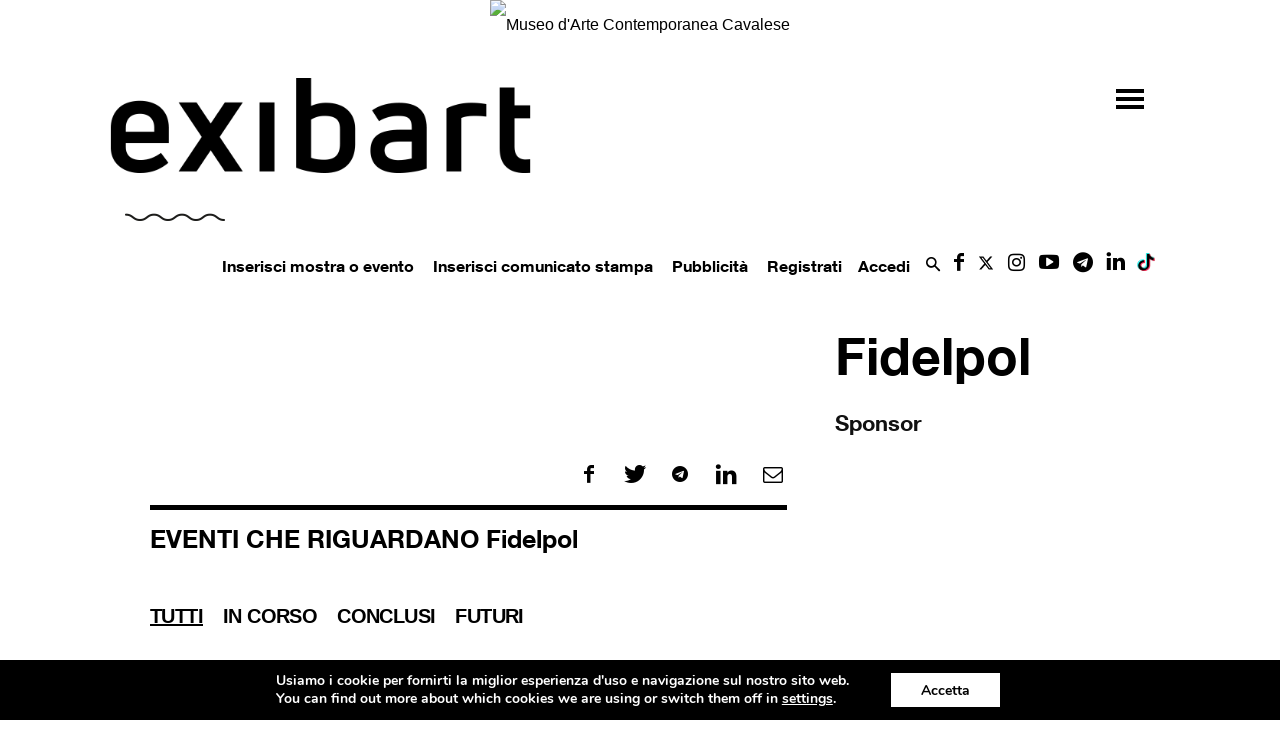

--- FILE ---
content_type: text/html;charset=UTF-8
request_url: https://www.exibart.com/wp-content/themes/exibart/ajax/exibart_counter.php?ts=696b760b57f5b
body_size: 100
content:
EXIBART: OK. Execution time: 0.011864 seconds

--- FILE ---
content_type: text/css
request_url: https://www.exibart.com/wp-content/plugins/bp-xprofile-custom-field-types/assets/css/bp-xprofile-custom-field-types.css?ver=4.9.19
body_size: 275
content:
.standard-form input[type="color"] {
    width: auto !important; /*override the 100% specified by BuddyPress*/
}

.field_type_image .bpxcftr-image {
    max-width: 100%;
}

/**
 * From to value field
 **/
.bpxcftr-from-to-edit-field input[type="text"] {
    width: 10em !important;
    display: inline;
}

.bpxcftr-from-to-edit-field-integer input[type="text"],
.bpxcftr-from-to-edit-field-numeric input[type="text"] {
    width: 4em !important;
}
